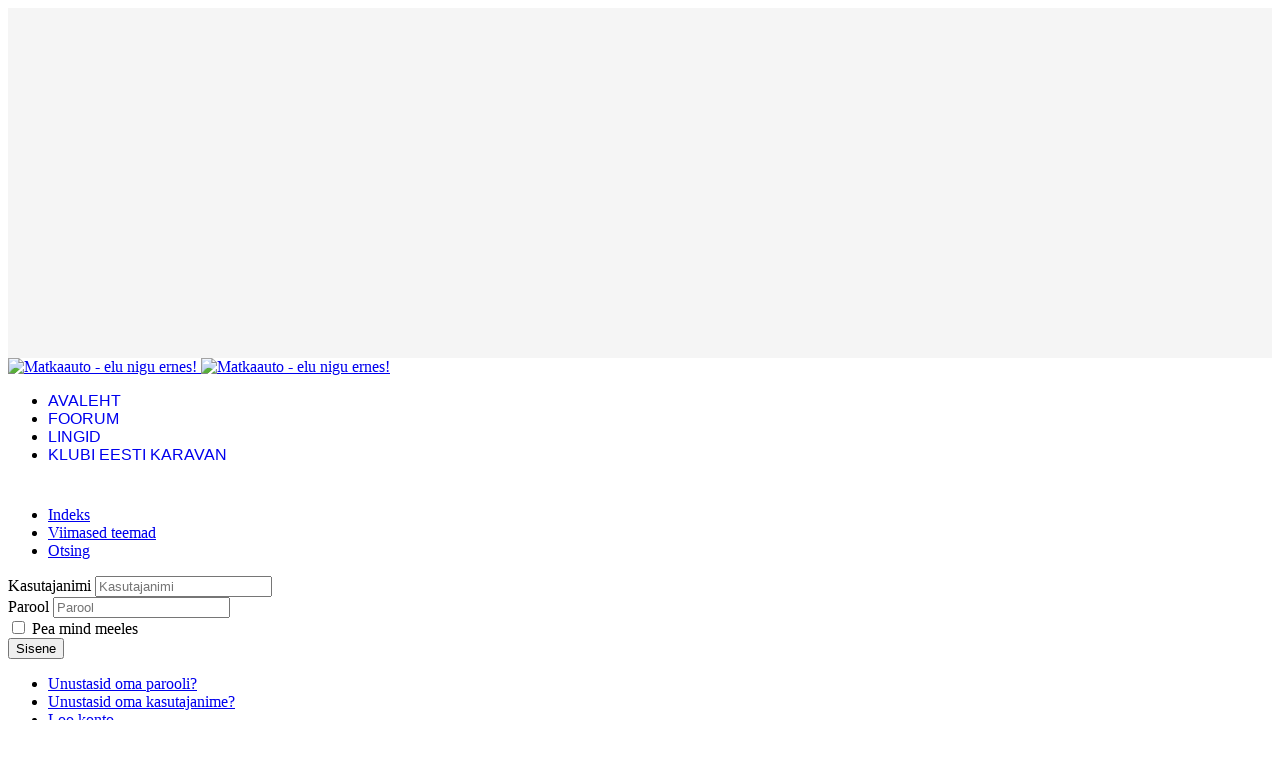

--- FILE ---
content_type: text/html; charset=utf-8
request_url: https://matkaauto.com/kunena/10-ost-mueuek-vahetus-rent/10357-m-haagissuvila-tagurduskaamera-sensotronic-pdc-cs10-te-ja-lisapeeglid-uus
body_size: 8898
content:

<!doctype html>
<html lang="et-ee" dir="ltr">
	<head>
		
		<meta name="viewport" content="width=device-width, initial-scale=1, shrink-to-fit=no">
		<meta charset="utf-8">
	<meta name="twitter:card" content="summary">
	<meta name="twitter:title" content="M. Haagissuvila tagurduskaamera Sensotronic PDC CS10 TE ja lisapeeglid (uus)">
	<meta name="twitter:description" content="Kuna haagissuvila arendus lõppes üleminekuga matkaautole, siis pakkuda haagissuvila tagurduskaamera süsteem  Sensotronic PDC CS10 TE (kirjelduse leiab siit...">
	<meta name="robots" content="index, follow">
	<meta property="og:url" content="https://matkaauto.com/kunena/10-ost-mueuek-vahetus-rent/10357-m-haagissuvila-tagurduskaamera-sensotronic-pdc-cs10-te-ja-lisapeeglid-uus">
	<meta property="og:type" content="article">
	<meta property="og:title" content="M. Haagissuvila tagurduskaamera Sensotronic PDC CS10 TE ja lisapeeglid (uus)">
	<meta property="profile:username" content="Reflex">
	<meta property="og:description" content="Kuna haagissuvila arendus lõppes üleminekuga matkaautole, siis pakkuda haagissuvila tagurduskaamera süsteem  Sensotronic PDC CS10 TE (kirjelduse leiab siit...">
	<meta property="og:image" content="https://matkaauto.com/media/kunena/avatars/users/avatar7727.jpg">
	<meta property="article:published_time" content="2022-10-11T17:10:38+00:00">
	<meta property="article:section" content="Ost-müük-vahetus-rent">
	<meta property="twitter:image" content="https://matkaauto.com/media/kunena/avatars/users/avatar7727.jpg">
	<meta name="description" content="Kuna haagissuvila arendus lõppes üleminekuga matkaautole, siis pakkuda haagissuvila tagurduskaamera süsteem  Sensotronic PDC CS10 TE (kirjelduse leiab siit...">
	<meta name="generator" content="Joomla! - Open Source Content Management">
	<title>M. Haagissuvila tagurduskaamera Sensotronic PDC CS10 TE ja lisapeeglid (uus) - Matkaauto.com</title>
	<link href="/kunena/topics/feed/mode-topics?format=feed&amp;type=rss" rel="alternate" type="application/rss+xml">
	<link href="/images/matkaauto_logo.png" rel="icon" type="image/vnd.microsoft.icon">
<link href="/media/vendor/bootstrap/css/bootstrap.min.css?5.3.8" rel="stylesheet">
	<link href="/media/vendor/joomla-custom-elements/css/joomla-alert.min.css?0.4.1" rel="stylesheet">
	<link href="https://matkaauto.com/media/kunena/cache/nts_kbee/css/kunena.css" rel="stylesheet">
	<link href="https://matkaauto.com/components/com_kunena/template/nts_kbee/assets/fonts/fw-6/css/all.min.css" rel="stylesheet">
	<link href="/components/com_kunena/template/nts_kbee/assets/presets/blue.css" rel="stylesheet">
	<link href="/templates/shaper_helixultimate/css/bootstrap.min.css" rel="stylesheet">
	<link href="/plugins/system/helixultimate/assets/css/system-j4.min.css" rel="stylesheet">
	<link href="/media/system/css/joomla-fontawesome.min.css?6abbbe" rel="stylesheet">
	<link href="/templates/shaper_helixultimate/css/template.css" rel="stylesheet">
	<link href="/templates/shaper_helixultimate/css/presets/preset4.css" rel="stylesheet">
	<style>#kunena.layout .krow .kcol {
  padding: 0.6rem 0.6rem;
}
.bbcode_url {word-break: break-all;}
@media (max-width: 770px) {
#kunena.layout .ktopic-list-wrap .ktopic-list .kcol-latest-post {
    display: flex !important;
  }
}
@media (max-width: 992px) {
  #kunena.layout .krow .kcol-latest-post {
    width: 100px;
    font-size: 12px;
  }
}

#mod-custom128, #mod-custom128 a {
  background-color: #3d449a;
  color: #FFF;
  padding-bottom: 10px;
}

/*.sceditor-container.wysiwygMode {
  height: 350px !important;
}*/
/* aaa .modal-backdrop.show {display: none;}*/

/*.btn-link a {
    color: black !important;
}*/
/*foorumis üks nupp oleks tume*/ /*div#kunena .btn {color: black !important;}*/
/*et privaatsõnumite tekstid oleksid suuremad*/
/*#uddeim-module p.uddeim-module-head {font-size: 16px;}*/
/*et privaatsõnumite tekstid oleksid suuremad*/
/*#uddeim-module p.uddeim-module-body {font-size: 14px;}*/
/*et emootikonid tuleksid õigesse kohta*/ /*.modal {position: inherit !important;}*/
/*#kunena.layout #ktab ul {display: flex;}*/
#sp-top-bar {height: 350px;}
.sp-megamenu-parent > li > a { font-size: 16px;}
.itemid-100435 #sp-main-body,
.itemid-100437 #sp-main-body,
.itemid-100438 #sp-main-body,
.itemid-100439 #sp-main-body,
.itemid-100440 #sp-main-body,
.itemid-100441 #sp-main-body,
.itemid-100442 #sp-main-body,
.itemid-100443 #sp-main-body,
.itemid-100444 #sp-main-body,
.itemid-100436 #sp-main-body {
  padding: 10px 0;
}

@media only screen and (max-width: 990px) {
#sp-top-bar {height: 140px;}
.logo img {width: 170px;}
#sp-header {height: 25px;}
#offcanvas-toggler {line-height: 25px;}
}
@media only screen and (max-width: 770px) {
.klogout {
  padding-left: 200px;
}
}
/*576*/
@media (max-width: 576px) {
.container, .container-fluid, .container-lg, .container-md, .container-sm, .container-xl, .container-xxl {
  padding-right: 0px;
  padding-left: 0px;  }

/*#offcanvasKunena {
  height: 360px;
  display: flow-root;
}
.container-fluid {
  height: 30px;
}
.navbar-toggler {
  margin-top: -170px;
}*/

}

/*uddeim*/
#uddeim-navbar2 ul li {float: left;}
#uddeim-navbar2 {height: 55px !important;}
#uddeim-navbar2 ul li.uddeim-activemenu {background-color: #A5160E !important;}
</style>
	<style>		/* Kunena Custom CSS */
		:root {
			--kprimary: 							#f9a510;
			--kprimary-rgb:						249,165,16;
			--kaccent:   							#be9ac7;
			--kaccent-rgb:						190,154,199;
			--ksuccess: 							#15803d;
			--ksuccess-rgb:						21,128,61;
			--kwarning: 							#f9a510;
			--kwarning-rgb:						249,165,16;
			--kdanger: 							  #dc2626;
			--kdanger-rgb:						220,38,38;

			--ktext: 						      #374151;
			--ktext-rgb: 						  55,65,81;
			--klink: 						      #f9a510;
			--klink-hover:			      #f9a510;

			--kmenu-bg: 				      #737373;
			--kmenu-color:	          #ffffff;
			--kmenu-hover-bg: 			  #656565;
			--kmenu-hover-color: 			#ffffff;
			--kmenu-active-bg: 				#f9a510;
			--kmenu-active-color: 		#ffffff;

			--ksec-header-bg: 				#f9a510;
			--ksec-header-text: 			#ffffff;
			--ksec-header-link: 			#ffffff;
			--ksec-header-link-hover: #ffffff;

			--kicon-bg: 					    #f0f0f0;
			--kicon-color: 		        #999999;
			--kicon-hover-color: 				    #f9a510;

		}		.layout#kunena [class*="category"] .knewchar { color: #48a348 !important; }
		.layout#kunena sup.knewchar { color: #48a348 !important; }
		.layout#kunena .topic-item-unread { border-left-color: #48a348 !important;}
		.layout#kunena .topic-item-unread .glyphicon { color: #48a348 !important;}
		.layout#kunena .topic-item-unread i.fa { color: #48a348 !important;}
		.layout#kunena .topic-item-unread svg { color: #48a348 !important;}</style>
	<style>		.layout#kunena + div { display: block !important;}
		#kunena + div { display: block !important;}</style>
	<style>@media only screen and (max-width: 990px) {
  .logo img {width: auto;}
  #sp-top-bar {display:none;}
}
.featured-article-badge {display: none;}
.sp-megamenu-parent > li {text-transform: uppercase;}
#sp-top-bar {
  background-image: url("/images/matkaauto.jpg");
  background-repeat: no-repeat;
  background-size: cover;
  background-attachment: inherit;
  background-position: 50% 0;
  background-color: #f5f5f5;
  color: #999999;
height: 350px;
}
@media only screen and (max-width: 990px) {
  #sp-header {height: 55px; padding: 0 10px 0 10px;}
}</style>
	<style>.sp-megamenu-parent > li > a, .sp-megamenu-parent > li > span, .sp-megamenu-parent .sp-dropdown li.sp-menu-item > a{font-family: 'Arial', sans-serif;font-weight: 500;text-decoration: none;}
</style>
	<style>.menu.nav-pills > li > a, .menu.nav-pills > li > span, .menu.nav-pills .sp-dropdown li.sp-menu-item > a{font-family: 'Arial', sans-serif;font-weight: 500;text-decoration: none;}
</style>
	<style>.logo-image {height:60px;}.logo-image-phone {height:60px;}</style>
	<style>@media(max-width: 992px) {.logo-image {height: 36px;}.logo-image-phone {height: 36px;}}</style>
	<style>@media(max-width: 576px) {.logo-image {height: 36px;}.logo-image-phone {height: 36px;}}</style>
	<style>#sp-section-1{ margin:0 10px 0 10px; }</style>
	<style>#sp-main-body{ padding:0 10px 0 10px; }</style>
	<style>#sp-footer{ background-color:#3D449A; }</style>
<script src="/media/vendor/jquery/js/jquery.min.js?3.7.1"></script>
	<script type="application/json" class="joomla-script-options new">{"bootstrap.modal":{"#modal":{"keyboard":true,"focus":true}},"com_kunena.tooltips":"1","joomla.jtext":{"COM_KUNENA_RATE_LOGIN":"Teema hindamiseks pead sa olema sisse loginud","COM_KUNENA_RATE_NOT_YOURSELF":"Sa ei saa hinnata omaenda teemat","COM_KUNENA_RATE_ALLREADY":"Sa oled seda teemat juba hinnanud","COM_KUNENA_RATE_SUCCESSFULLY_SAVED":"Sinu hinnang on salvestatud","COM_KUNENA_RATE_NOT_ALLOWED_WHEN_BANNED":"Sa ei saa hinnata, kui oled bännitud","COM_KUNENA_SOCIAL_EMAIL_LABEL":"COM_KUNENA_SOCIAL_EMAIL_LABEL","COM_KUNENA_SOCIAL_X_SOCIAL_LABEL":"COM_KUNENA_SOCIAL_X_SOCIAL_LABEL","COM_KUNENA_SOCIAL_FACEBOOK_LABEL":"COM_KUNENA_SOCIAL_FACEBOOK_LABEL","COM_KUNENA_SOCIAL_GOOGLEPLUS_LABEL":"COM_KUNENA_SOCIAL_GOOGLEPLUS_LABEL","COM_KUNENA_SOCIAL_LINKEDIN_LABEL":"COM_KUNENA_SOCIAL_LINKEDIN_LABEL","COM_KUNENA_SOCIAL_PINTEREST_LABEL":"COM_KUNENA_SOCIAL_PINTEREST_LABEL","COM_KUNENA_SOCIAL_WHATSAPP_LABEL":"COM_KUNENA_SOCIAL_WHATSAPP_LABEL","COM_KUNENA_SOCIAL_REDDIT_LABEL":"COM_KUNENA_SOCIAL_REDDIT_LABEL","ERROR":"Viga","MESSAGE":"Sõnum","NOTICE":"Teavitus","WARNING":"Hoiatus","JCLOSE":"Sulge","JOK":"OK","JOPEN":"Ava"},"data":{"breakpoints":{"tablet":991,"mobile":480},"header":{"stickyOffset":"100"}},"system.paths":{"root":"","rootFull":"https:\/\/matkaauto.com\/","base":"","baseFull":"https:\/\/matkaauto.com\/"},"csrf.token":"e1555b264750d4797bf37a60922c6ab2"}</script>
	<script src="/media/system/js/core.min.js?a3d8f8"></script>
	<script src="/media/vendor/bootstrap/js/dropdown.min.js?5.3.8" type="module"></script>
	<script src="/media/vendor/bootstrap/js/popover.min.js?5.3.8" type="module"></script>
	<script src="/media/vendor/bootstrap/js/modal.min.js?5.3.8" type="module"></script>
	<script src="/media/vendor/bootstrap/js/collapse.min.js?5.3.8" type="module"></script>
	<script src="/media/vendor/bootstrap/js/offcanvas.min.js?5.3.8" type="module"></script>
	<script src="/media/vendor/bootstrap/js/alert.min.js?5.3.8" type="module"></script>
	<script src="/media/legacy/js/jquery-noconflict.min.js?504da4"></script>
	<script src="/media/vendor/bootstrap/js/button.min.js?5.3.8" type="module"></script>
	<script src="/media/vendor/bootstrap/js/carousel.min.js?5.3.8" type="module"></script>
	<script src="/media/vendor/bootstrap/js/scrollspy.min.js?5.3.8" type="module"></script>
	<script src="/media/vendor/bootstrap/js/tab.min.js?5.3.8" type="module"></script>
	<script src="/media/vendor/bootstrap/js/toast.min.js?5.3.8" type="module"></script>
	<script src="/media/system/js/showon.min.js?e51227" type="module"></script>
	<script src="/media/mod_menu/js/menu.min.js?6abbbe" type="module"></script>
	<script src="/media/system/js/messages.min.js?9a4811" type="module"></script>
	<script src="https://matkaauto.com/components/com_kunena/template/nts_kbee/assets/js/main.js"></script>
	<script src="https://matkaauto.com/components/com_kunena/template/nts_kbee/assets/js/tooltips.js"></script>
	<script src="https://matkaauto.com/components/com_kunena/template/nts_kbee/assets/js/offcanvas.js"></script>
	<script src="https://matkaauto.com/components/com_kunena/template/nts_kbee/assets/js/topic.js"></script>
	<script src="/templates/shaper_helixultimate/js/main.js"></script>
	<script type="application/ld+json">{
    "@context": "https://schema.org",
    "@type": "DiscussionForumPosting",
    "url": "https://matkaauto.com/kunena/10-ost-mueuek-vahetus-rent/10357-m-haagissuvila-tagurduskaamera-sensotronic-pdc-cs10-te-ja-lisapeeglid-uus",
    "discussionUrl": "/kunena/10-ost-mueuek-vahetus-rent/10357-m-haagissuvila-tagurduskaamera-sensotronic-pdc-cs10-te-ja-lisapeeglid-uus",
    "headline": "M. Haagissuvila tagurduskaamera Sensotronic PDC CS10 TE ja lisapeeglid (uus)",
    "image": "https://matkaauto.com/media/kunena/avatars/users/avatar7727.jpg",
    "datePublished": "2022-10-11T17:10:38+00:00",
    "dateModified": "2022-10-11T17:11:46+00:00",
    "author": {
        "@type": "Person",
        "name": "Reflex",
        "url": "https://matkaauto.com/kunena/user/7727-reflex"
    },
    "interactionStatistic": {
        "@type": "InteractionCounter",
        "interactionType": "InteractionCounter",
        "userInteractionCount": 1
    },
    "publisher": {
        "@type": "Organization",
        "name": "Matkaauto.com",
        "logo": {
            "@type": "ImageObject",
            "url": "https://matkaauto.com/media/kunena/avatars/users/avatar7727.jpg"
        }
    },
    "mainEntityOfPage": {
        "@type": "WebPage",
        "name": "https://matkaauto.com/kunena/10-ost-mueuek-vahetus-rent/10357-m-haagissuvila-tagurduskaamera-sensotronic-pdc-cs10-te-ja-lisapeeglid-uus"
    }
}</script>
	<script>template="shaper_helixultimate";</script>
			</head>
	<body class="site helix-ultimate hu com_kunena com-kunena view-topic layout-default task-none itemid-100435 et-ee ltr sticky-header layout-fluid offcanvas-init offcanvs-position-right">

		
		
		<div class="body-wrapper">
			<div class="body-innerwrapper">
				
	<div class="sticky-header-placeholder"></div>

<div id="sp-top-bar">
	<div class="container">
		<div class="container-inner">
			<div class="row">
				<div id="sp-top1" class="col-lg-6">
					<div class="sp-column text-center text-lg-start">
																			
												
					</div>
				</div>

				<div id="sp-top2" class="col-lg-6">
					<div class="sp-column text-center text-lg-end">
						
																									
					</div>
				</div>
			</div>
		</div>
	</div>
</div>

<header id="sp-header">
	<div class="container">
		<div class="container-inner">
			<div class="row align-items-center">

				<!-- Left toggler if left/offcanvas -->
				
				<!-- Logo -->
				<div id="sp-logo" class="col-auto">
					<div class="sp-column">
						<div class="logo"><a href="/">
				<img class='logo-image  d-none d-lg-inline-block'
					srcset='https://matkaauto.com/images/matkaauto_logo_4.png 1x, https://matkaauto.com/images/matkaauto_logo.png 2x'
					src='https://matkaauto.com/images/matkaauto_logo_4.png'
					height='60'
					alt='Matkaauto - elu nigu ernes!'
				/>
				<img class="logo-image-phone d-inline-block d-lg-none" src="https://matkaauto.com/images/matkaauto_logo.png" alt="Matkaauto - elu nigu ernes!" /></a></div>						
					</div>
				</div>

				<!-- Menu -->
				<div id="sp-menu" class="col-auto flex-auto">
					<div class="sp-column d-flex justify-content-end align-items-center">
						<nav class="sp-megamenu-wrapper d-flex" role="navigation" aria-label="navigation"><ul class="sp-megamenu-parent menu-animation-fade-up d-none d-lg-block"><li class="sp-menu-item"><a   href="/"  >Avaleht</a></li><li class="sp-menu-item"><a   href="/kunena/index"  >Foorum</a></li><li class="sp-menu-item"><a   href="/lingid"  >Lingid</a></li><li class="sp-menu-item"><a   href="/eesti-karavan"  >Klubi Eesti Karavan</a></li></ul></nav>						

						<!-- Related Modules -->
						<div class="d-none d-lg-flex header-modules align-items-center">
							
													</div>

						<!-- Right toggler  -->
													
  <a id="offcanvas-toggler"
     class="offcanvas-toggler-secondary offcanvas-toggler-right d-flex d-lg-none align-items-center"
     href="#"
     aria-label="Menu"
     title="Menu">
     <div class="burger-icon"><span></span><span></span><span></span></div>
  </a>											</div>
				</div>
			</div>
		</div>
	</div>
</header>
				<main id="sp-main">
					
<section id="sp-section-1" >

				
	
<div class="row">
	<div id="sp-title" class="col-lg-12 "><div class="sp-column "></div></div></div>
				
	</section>

<section id="sp-main-body" >

										<div class="container">
					<div class="container-inner">
						
	
<div class="row">
	
<div id="sp-component" class="col-lg-12 ">
	<div class="sp-column ">
		<div id="system-message-container" aria-live="polite"></div>


		
		<div id="kunena" class="layout ">
    
<nav id="ktopnav" class="navbar">
  <div id="ktopmenu">
    
<ul class="navbar-nav mr-auto">
    <li class="nav-item item-100436" ><a href="/kunena/index" class="nav-link">Indeks</a></li><li class="nav-item item-100437" ><a href="/kunena/recent" class="nav-link">Viimased teemad</a></li><li class="nav-item item-100444" ><a href="/kunena/search" class="nav-link">Otsing</a></li></ul>  </div>
</nav>

<div class="kuser-area">
  
      <div class="klogin-form">
    <form id="kdesktop-loginform" action="" method="post">
    <div class="kform-input-wrap">
      <input type="hidden" name="view" value="user" />
      <input type="hidden" name="task" value="login" />
      <input type="hidden" name="e1555b264750d4797bf37a60922c6ab2" value="1">
      <div id="kform-desktop-login-username" class="kform-username">
        <div class="input-group">
          <label for="kdesktop-username" class="visually-hidden">Kasutajanimi</label>
          <input id="kdesktop-username" type="text" name="username" class="form-control" tabindex="1" autocomplete="username" placeholder="Kasutajanimi">
        </div>
      </div>

      <div id="kform-desktop-login-password" class="kform-password">
        <div class="input-group">
          <label for="klogin-desktop-passwd" class="visually-hidden">Parool</label>
          <input id="klogin-desktop-passwd" type="password" name="password" class="form-control" tabindex="1" autocomplete="current-password" placeholder="Parool">
        </div>
      </div>

            
            <div class="" id="kform-login-remember">
        <div class="controls">
          <div class="custom-control custom-checkbox">
            <input type="checkbox" class="custom-control-input" name="rememberme" id="klogin-desktop-remember" value="1" />
            <label class="custom-control-label" for="klogin-desktop-remember">Pea mind meeles</label>
          </div>
        </div>
      </div>
      
      <div id="kform-login-desktop-submit" class="">
        <button type="submit" tabindex="3" name="submit" class="kbtn kbtn-primary">
          Sisene        </button>
      </div>
    </div>

    <ul class="kform-links">
              <li><a href="/component/users/reset?Itemid=100001">
          Unustasid oma parooli?        </a></li>
      
              <li><a href="/component/users/remind?Itemid=100001">
          Unustasid oma kasutajanime?        </a></li>
      
              <li><a href="/component/users/registration?Itemid=100001">
          Loo konto        </a></li>
          </ul>
  </form>
  
</div>  </div>  <nav class="kbreadcrumbs" aria-label="breadcrumbs">
    <ol class="breadcrumb" itemtype="https://schema.org/BreadcrumbList" itemscope="">
      <li class="breadcrumb-item active" aria-current="page" itemprop="itemListElement" itemscope itemtype="https://schema.org/ListItem">
        <i class="fa fa-home hasTooltip" aria-hidden="true"></i>        <a itemprop="item" href="/kunena"><span itemprop="name">Pealeht</span></a>
        <meta itemprop="position" content="1" />
      </li>

              <li class="breadcrumb-item" itemtype="https://schema.org/ListItem" itemscope="" itemprop="itemListElement">
          <a itemprop="item" href="/kunena/9-muu"><span itemprop="name">Muu</span></a>
          <meta itemprop="position" content="2" />
        </li>
              <li class="breadcrumb-item" itemtype="https://schema.org/ListItem" itemscope="" itemprop="itemListElement">
          <a itemprop="item" href="/kunena/10-ost-mueuek-vahetus-rent"><span itemprop="name">Ost-müük-vahetus-rent</span></a>
          <meta itemprop="position" content="3" />
        </li>
              <li class="breadcrumb-item" itemtype="https://schema.org/ListItem" itemscope="" itemprop="itemListElement">
          <a itemprop="item" href="/kunena/10-ost-mueuek-vahetus-rent/10357-m-haagissuvila-tagurduskaamera-sensotronic-pdc-cs10-te-ja-lisapeeglid-uus"><span itemprop="name">M. Haagissuvila tagurduskaamera Sensotronic PDC CS10 TE ja lisapeeglid (uus)</span></a>
          <meta itemprop="position" content="4" />
        </li>
          </ol>
  </nav>
<div class="kunena-topic-item ">
  
  <div class="ktopic-item-title">
    <h1>
      <i class="fa fa-file fa-2x"></i>            M. Haagissuvila tagurduskaamera Sensotronic PDC CS10 TE ja lisapeeglid (uus)
          </h1>
  </div>

  <div class="ktopic-item-actions">
    

  <div id="topic-actions-toolbar" class="btn-toolbar btn-marging kmessagepadding">
    
      </div>
  </div>

  <div class="ktopic-item-filter">
    <div class="ktopic-item-pagination kpagination-wrap">
      
<nav class="d-none d-sm-block">
    <ul class="pagination ms-0">
        <li class="page-item disabled"><a class="page-link">Algus</a></li><li class="page-item disabled"><a class="page-link">Eelmine</a></li><li class="page-item active"><a class="page-link">1</a></li><li class="page-item disabled"><a class="page-link">Edasi</a></li><li class="page-item disabled"><a class="page-link">Lõpp</a></li>    </ul>
</nav>

<nav class="d-block d-sm-none">
    <ul class="pagination ms-0">
        <li class="page-item active"><a class="page-link">1</a></li>    </ul>
</nav>
    </div>

    <div class="ktopic-item-search">
      <div class="kunena-search search">
  <form role="search" action="" method="post">
    <input type="hidden" name="view" value="search" />
    <input type="hidden" name="task" value="results" />
    
          <input type="hidden" name="ids[]" value="10357" />
        <input type="hidden" name="e1555b264750d4797bf37a60922c6ab2" value="1">    <div class="input-group">
      <input name="query" class="form-control hasTooltip" id="mod-search-searchword" type="search" maxlength="64" placeholder="Otsing" data-bs-toggle="tooltip" title="Sisesta siia kirje mida otsida" />
      <button class="kbtn kbtn-primary" type="submit">
        <i class="fas fa-search" aria-hidden="true"></i>      </button>
    </div>
  </form>
</div>    </div>
  </div>

  
  
  <div class="topic-item-messages">  <div class="kmessage kmessage-profile-left">
    <div class="kmessage-profile">
      <div class="kmessage-profile-inner">
        <ul class="kprofile-info">
  <li class="kuser-name">
    <strong><a class="kwho-user hasTooltip" href="/kunena/user/7727-reflex" data-bs-toggle="tooltip" title="Vaata kasutaja Reflex profiili" >Reflex</a></strong>
  </li>
  
      <li class="kuser-avatar">
      <a class="kwho-user hasTooltip" href="/kunena/user/7727-reflex" data-bs-toggle="tooltip" title="Vaata kasutaja Reflex profiili" ><img loading=lazy class="rounded-circle" src="https://matkaauto.com/media/kunena/avatars/resized/size144/users/avatar7727.jpg?1665509405" width="144" height="144"
			  alt="Reflex avatar" /></a>              <span class="ktopic-starter">Teema autor</span>
            <!--
            <span class="topic-moderator"></span>
        -->    </li>
  
      <li class="kuser-status">
      <a  href="/kunena/user/7727-reflex" data-bs-toggle="tooltip" title="" class="badge bg-secondary ">
    Pole saidil</a>
    </li>
  
      <li class="kuser-rank-title">
      Uus liige    </li>
  
      <li class="kuser-rank-image">
      <img loading=lazy src="/media/kunena/ranks/rank1.gif" height="16" width="70" alt="Uus liige" />    </li>
  
  
                    <li class="kuser-posts">
        Postitusi: 11      </li>
    
    
    
    
    
    </ul>

<ul class="kprofile-links">
    
    
          <li>
        <span data-bs-toggle="tooltip" data-placement="right" title="Sünnipäev: 0001-01-01" ><i class="fa-solid fa-cake-candles" aria-hidden="true"></i></span>      </li>
    
    
    
          <li>
              </li>
    
    
      </ul>
      </div>
    </div>
    <div class="kmessage-body message-published">
      
<div class="kmsg-wrap">
  <div class="kmsg-header">
        <div class="kmsg-title">
      <h4>
        <span></span>
        M. Haagissuvila tagurduskaamera Sensotronic PDC CS10 TE ja lisapeeglid (uus)      </h4>

      <span class="kmsg-time">
        <i class="far fa-clock" aria-hidden="true"></i>        <span class="kdate " data-bs-toggle="tooltip" title="11.10.2022 20:10">11.10.2022 20:10</span>         - <i class="fa fa-edit" aria-hidden="true"></i> <span class="kdate " data-bs-toggle="tooltip" title="11.10.2022 20:11">11.10.2022 20:11</span>      </span>
    </div>

    <a href="#31812" id="31812" class="kmsg-id" rel="canonical">#1</a>
  </div>

  <div class="kmsg-body">

    
    Kuna haagissuvila arendus lõppes üleminekuga matkaautole, siis pakkuda haagissuvila tagurduskaamera süsteem  Sensotronic PDC CS10 TE (kirjelduse leiab siit : <a href="https://de.elv.com/sensotronic-pdc-cs-10-te-rueckfahrkamera-trailer-edition-fuer-anhaenger-wohnwagen-116575"
   class="bbcode_url" rel="nofollow noopener noreferrer" target="_blank">
    de.elv.com/sensotronic-pdc-cs-10-te-rueckfahrkamera-trailer-edition-fuer-anhaenger-wohnwagen-116575</a>
. Uus ja pakendis. Sellega tagurdamine muutub ikka oluliselt turvalisemaks. Hinda küsiks 170 EUR.  2 autopeeglite külge käivat peeglit ka pakkuda, uued,  16 EUR/paar. asuvad Tartumaal ja kontakt 5031411  Privaatsõnumitesse paluks mitte panna, kuna ei viibi siin foorumis tihti!<br>
:   </div>

  <!-- User signature -->
    <!-- // User signature -->

  <!-- Message footer -->
  <div class="kmsg-footer">

    
      </div>
  <!-- // Message footer -->
</div>


  <div class="alert alert-info d-none d-sm-block" data-bs-toggle="tooltip" title="11.10.2022 20:11">
    Viimati muutis: 11.10.2022 20:11  <a class="kwho-user hasTooltip" href="/kunena/user/7727-reflex" data-bs-toggle="tooltip" title="Vaata kasutaja Reflex profiili" >Reflex</a>.      </div>

      <p>Palun <a class="btn-link" href="/component/users/login?return=aHR0cHM6Ly9tYXRrYWF1dG8uY29tL2t1bmVuYS8xMC1vc3QtbXVldWVrLXZhaGV0dXMtcmVudC8xMDM1Ny1tLWhhYWdpc3N1dmlsYS10YWd1cmR1c2thYW1lcmEtc2Vuc290cm9uaWMtcGRjLWNzMTAtdGUtamEtbGlzYXBlZWdsaWQtdXVz&amp;Itemid=100001" rel="nofollow">Sisene</a>  või <a class="btn-link" href="/component/users/registration?Itemid=100001">Loo konto</a> vestlusega liitumiseks.</p>

      <div class="btn-toolbar btn-marging kmessagepadding">

      
      
      
      
                </div>

  
                        </div>
  </div>


  <div class="kmessage kmessage-profile-left">
    <div class="kmessage-profile">
      <div class="kmessage-profile-inner">
        <ul class="kprofile-info">
  <li class="kuser-name">
    <strong><a class="kwho-user hasTooltip" href="/kunena/user/7727-reflex" data-bs-toggle="tooltip" title="Vaata kasutaja Reflex profiili" >Reflex</a></strong>
  </li>
  
      <li class="kuser-avatar">
      <a class="kwho-user hasTooltip" href="/kunena/user/7727-reflex" data-bs-toggle="tooltip" title="Vaata kasutaja Reflex profiili" ><img loading=lazy class="rounded-circle" src="https://matkaauto.com/media/kunena/avatars/resized/size144/users/avatar7727.jpg?1665509405" width="144" height="144"
			  alt="Reflex avatar" /></a>              <span class="ktopic-starter">Teema autor</span>
            <!--
            <span class="topic-moderator"></span>
        -->    </li>
  
      <li class="kuser-status">
      <a  href="/kunena/user/7727-reflex" data-bs-toggle="tooltip" title="" class="badge bg-secondary ">
    Pole saidil</a>
    </li>
  
      <li class="kuser-rank-title">
      Uus liige    </li>
  
      <li class="kuser-rank-image">
      <img loading=lazy src="/media/kunena/ranks/rank1.gif" height="16" width="70" alt="Uus liige" />    </li>
  
  
                    <li class="kuser-posts">
        Postitusi: 11      </li>
    
    
    
    
    
    </ul>

<ul class="kprofile-links">
    
    
          <li>
        <span data-bs-toggle="tooltip" data-placement="right" title="Sünnipäev: 0001-01-01" ><i class="fa-solid fa-cake-candles" aria-hidden="true"></i></span>      </li>
    
    
    
          <li>
              </li>
    
    
      </ul>
      </div>
    </div>
    <div class="kmessage-body message-published">
      
<div class="kmsg-wrap">
  <div class="kmsg-header">
        <div class="kmsg-title">
      <h4>
        <span>Re:</span>
        M. Haagissuvila tagurduskaamera Sensotronic PDC CS10 TE ja lisapeeglid (uus)      </h4>

      <span class="kmsg-time">
        <i class="far fa-clock" aria-hidden="true"></i>        <span class="kdate " data-bs-toggle="tooltip" title="21.01.2023 12:32">21.01.2023 12:32</span>              </span>
    </div>

    <a href="#32151" id="32151" class="kmsg-id" rel="canonical">#2</a>
  </div>

  <div class="kmsg-body">

    
    Asjad jätkuvalt alles. Tahavaatekaamera võiks 130 ära anda !!!  </div>

  <!-- User signature -->
    <!-- // User signature -->

  <!-- Message footer -->
  <div class="kmsg-footer">

    
      </div>
  <!-- // Message footer -->
</div>



      <p>Palun <a class="btn-link" href="/component/users/login?return=aHR0cHM6Ly9tYXRrYWF1dG8uY29tL2t1bmVuYS8xMC1vc3QtbXVldWVrLXZhaGV0dXMtcmVudC8xMDM1Ny1tLWhhYWdpc3N1dmlsYS10YWd1cmR1c2thYW1lcmEtc2Vuc290cm9uaWMtcGRjLWNzMTAtdGUtamEtbGlzYXBlZWdsaWQtdXVz&amp;Itemid=100001" rel="nofollow">Sisene</a>  või <a class="btn-link" href="/component/users/registration?Itemid=100001">Loo konto</a> vestlusega liitumiseks.</p>

      <div class="btn-toolbar btn-marging kmessagepadding">

      
      
      
      
                </div>

  
                        </div>
  </div>


</div>
  <div class="ktopic-item-filter">
    <div class="kpagination-wrap ktopic-item-pagination">
      
<nav class="d-none d-sm-block">
    <ul class="pagination ms-0">
        <li class="page-item disabled"><a class="page-link">Algus</a></li><li class="page-item disabled"><a class="page-link">Eelmine</a></li><li class="page-item active"><a class="page-link">1</a></li><li class="page-item disabled"><a class="page-link">Edasi</a></li><li class="page-item disabled"><a class="page-link">Lõpp</a></li>    </ul>
</nav>

<nav class="d-block d-sm-none">
    <ul class="pagination ms-0">
        <li class="page-item active"><a class="page-link">1</a></li>    </ul>
</nav>
    </div>

    <div class="ktopic-item-search">
      <div class="kunena-search search">
  <form role="search" action="" method="post">
    <input type="hidden" name="view" value="search" />
    <input type="hidden" name="task" value="results" />
    
          <input type="hidden" name="ids[]" value="10357" />
        <input type="hidden" name="e1555b264750d4797bf37a60922c6ab2" value="1">    <div class="input-group">
      <input name="query" class="form-control hasTooltip" id="mod-search-searchword" type="search" maxlength="64" placeholder="Otsing" data-bs-toggle="tooltip" title="Sisesta siia kirje mida otsida" />
      <button class="kbtn kbtn-primary" type="submit">
        <i class="fas fa-search" aria-hidden="true"></i>      </button>
    </div>
  </form>
</div>    </div>
  </div>

  <div class="ktopic-item-actions">

  <div id="topic-actions-toolbar" class="btn-toolbar btn-marging kmessagepadding">
    
      </div>
</div>

  
  
<form action="/kunena" id="jumpto" name="jumpto" method="post" target="_self">
  <input type="hidden" name="view" value="category" />
  <input type="hidden" name="task" value="jump" />
  <div class="selector"><select name="catid" id="catid" class="form-select" data-bs-toggle="tooltip" title="Kategooriad" size="1" onchange = "this.form.submit()"><option value="0">Kategooriad</option>
<option value="1" selected="selected"> Foorumist</option>
<option value="2">-  Matkaauto.com</option>
<option value="13">-  Uued liikmed</option>
<option value="4"> Matkaautod</option>
<option value="5">-  Matkaautod</option>
<option value="6">-  Haagissuvilad</option>
<option value="16">-  Navigeerimine</option>
<option value="39"> Matkaautode ja haagiste tehniline pool</option>
<option value="27">-  K&uuml;te, jahutus</option>
<option value="28">-  Vesi, kanalisatsioon</option>
<option value="29">-  K&uuml;lmik</option>
<option value="30">-  Elekter, p&auml;ikesepatareid, akud</option>
<option value="31">-  TV, Sat TV, side</option>
<option value="45">-  Gaas ja gaasiseadmed</option>
<option value="46">-  Mootor, kere ja veermik</option>
<option value="47">-  Ise tehtud, h&auml;sti tehtud</option>
<option value="32">-  Tootetutvustus</option>
<option value="33">-  Muu</option>
<option value="3"> Reisimisest</option>
<option value="34">-  Sihtkohad Eestis</option>
<option value="35">-  Sihtkohad v&auml;lismaal</option>
<option value="36">-  Reisimuljed Eestis</option>
<option value="37">-  Reisimuljed v&auml;lismaal</option>
<option value="38">-  &Ouml;&ouml;bimiskohad ja k&auml;mpingud Eestis, RMK platsid</option>
<option value="40">-  &Ouml;&ouml;bimiskohad ja k&auml;mpingud v&auml;lismaal</option>
<option value="23">-  Kuhu minek</option>
<option value="26">-  Kasulik info</option>
<option value="19"> &Uuml;ritused</option>
<option value="20">-  Kokkutulekud</option>
<option value="21">-  Seminarid</option>
<option value="22">-  Messid</option>
<option value="9"> Muu</option>
<option value="10">-  Ost-m&uuml;&uuml;k-vahetus-rent</option>
<option value="11">-  Varia</option>
<option value="15">-  Matkamine autota</option>
<option value="18">-  Meediakajastused</option>
<option value="41"> Klubi Eesti Karavan</option>
<option value="42">-  Klubi ajalugu</option>
<option value="43">-  Klubi &uuml;ritused</option>
<option value="44">-  Klubi soodustused</option>
<option value="25">-  Muu</option>
</select></div>
</form>  <div class="ktopic-item-mods">
        <div>
        Moderaatorid: <a class="kwho-globalmoderator hasTooltip" href="/kunena/user/966-ivar-kalev" data-bs-toggle="tooltip" title="Vaata kasutaja Ivar Kalev profiili" >Ivar Kalev</a>    </div>
  </div>
</div>  <nav class="kbreadcrumbs" aria-label="breadcrumbs">
    <ol class="breadcrumb" itemtype="https://schema.org/BreadcrumbList" itemscope="">
      <li class="breadcrumb-item active" aria-current="page" itemprop="itemListElement" itemscope itemtype="https://schema.org/ListItem">
        <i class="fa fa-home hasTooltip" aria-hidden="true"></i>        <a itemprop="item" href="/kunena"><span itemprop="name">Pealeht</span></a>
        <meta itemprop="position" content="1" />
      </li>

              <li class="breadcrumb-item" itemtype="https://schema.org/ListItem" itemscope="" itemprop="itemListElement">
          <a itemprop="item" href="/kunena/9-muu"><span itemprop="name">Muu</span></a>
          <meta itemprop="position" content="2" />
        </li>
              <li class="breadcrumb-item" itemtype="https://schema.org/ListItem" itemscope="" itemprop="itemListElement">
          <a itemprop="item" href="/kunena/10-ost-mueuek-vahetus-rent"><span itemprop="name">Ost-müük-vahetus-rent</span></a>
          <meta itemprop="position" content="3" />
        </li>
              <li class="breadcrumb-item" itemtype="https://schema.org/ListItem" itemscope="" itemprop="itemListElement">
          <a itemprop="item" href="/kunena/10-ost-mueuek-vahetus-rent/10357-m-haagissuvila-tagurduskaamera-sensotronic-pdc-cs10-te-ja-lisapeeglid-uus"><span itemprop="name">M. Haagissuvila tagurduskaamera Sensotronic PDC CS10 TE ja lisapeeglid (uus)</span></a>
          <meta itemprop="position" content="4" />
        </li>
          </ol>
  </nav>
  <div class="pull-right large-kicon"><a rel="alternate" type="application/rss+xml" href="/kunena/topics/feed/mode-topics?format=feed&amp;type=rss"><i class="fa fa-rss  hasTooltip" data-bs-toggle="tooltip" title="Vaata viimaseid postitusi otse oma töölaualt" aria-hidden="true"></i></a></div>

</div>
<div style="text-align:center;"><a href="/kunena/credits" style="display: inline !important; visibility: visible !important; text-decoration: none !important;">Kasutatav tarkvara</a> <a href="https://www.kunena.org"
			target="_blank" rel="noopener noreferrer" style="display: inline !important; visibility: visible !important; text-decoration: none !important;">Kunena Foorum</a></div>

			</div>
</div>
</div>
											</div>
				</div>
						
	</section>

<footer id="sp-footer" >

						<div class="container">
				<div class="container-inner">
			
	
<div class="row">
	<div id="sp-footer1" class="col-lg-12 "><div class="sp-column "><span class="sp-copyright">© 2025 Matkaauto - elu nigu ernes!</span></div></div></div>
							</div>
			</div>
			
	</footer>
				</main>
			</div>
		</div>

		<!-- Off Canvas Menu -->
		<div class="offcanvas-overlay"></div>
		<!-- Rendering the offcanvas style -->
		<!-- If canvas style selected then render the style -->
		<!-- otherwise (for old templates) attach the offcanvas module position -->
					<div class="offcanvas-menu left-1 offcanvas-arrow-right" tabindex="-1" inert>
	<div class="d-flex align-items-center justify-content-between p-3 pt-4">
		<div class="logo"><a href="/">
				<img class='logo-image  d-none d-lg-inline-block'
					srcset='https://matkaauto.com/images/matkaauto_logo_4.png 1x, https://matkaauto.com/images/matkaauto_logo.png 2x'
					src='https://matkaauto.com/images/matkaauto_logo_4.png'
					height='60'
					alt='Matkaauto - elu nigu ernes!'
				/>
				<img class="logo-image-phone d-inline-block d-lg-none" src="https://matkaauto.com/images/matkaauto_logo.png" alt="Matkaauto - elu nigu ernes!" /></a></div>		<a href="#" class="close-offcanvas" role="button" aria-label="Close Off-canvas">
			<div class="burger-icon" aria-hidden="true">
				<span></span>
				<span></span>
				<span></span>
			</div>
		</a>
	</div>
	
	<div class="offcanvas-inner">
		<div class="d-flex header-modules mb-3">
			
					</div>
		
					<div class="sp-module "><div class="sp-module-content"><ul class="mod-menu mod-list menu">
<li class="item-100001 default"><a href="/" >Avaleht</a></li><li class="item-100336"><a href="/kunena/index" >Foorum</a></li><li class="item-23"><a href="/lingid" >Lingid</a></li><li class="item-100105"><a href="/eesti-karavan" >Klubi Eesti Karavan</a></li></ul>
</div></div>
		
		
		
		
				
		<!-- custom module position -->
		
	</div>
</div>				

		
		

		<!-- Go to top -->
					<a href="#" class="sp-scroll-up" aria-label="Scroll to top"><span class="fas fa-angle-up" aria-hidden="true"></span></a>
					</body>
</html>